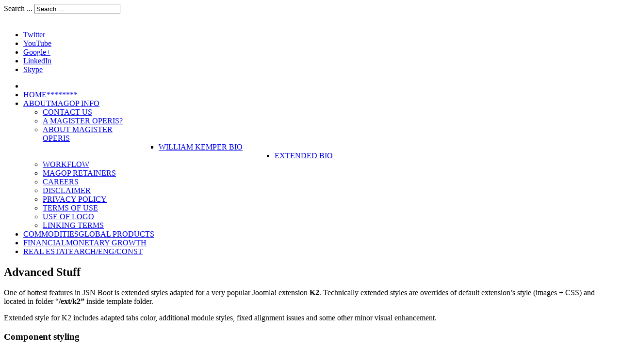

--- FILE ---
content_type: text/html; charset=utf-8
request_url: https://magisteroperis.com/79-template-details/advanced-stuff
body_size: 7359
content:
<!DOCTYPE html>
<!-- jsn_epic_pro 6.2.3 -->
<html lang="" dir="ltr">
<head>
	<base href="https://magisteroperis.com/79-template-details/advanced-stuff" />
	<meta http-equiv="content-type" content="text/html; charset=utf-8" />
	<meta name="generator" content="Joomla! - Open Source Content Management" />
	<title>Advanced Stuff</title>
	<link href="/79-template-details/advanced-stuff?format=feed&amp;type=rss" rel="alternate" type="application/rss+xml" title="RSS 2.0" />
	<link href="/79-template-details/advanced-stuff?format=feed&amp;type=atom" rel="alternate" type="application/atom+xml" title="Atom 1.0" />
	<link href="/templates/jsn_epic_pro/favicon.ico" rel="shortcut icon" type="image/vnd.microsoft.icon" />
	<link href="https://magisteroperis.com/component/search/?Itemid=435&amp;id=79&amp;format=opensearch" rel="search" title="Search MagisterOperis.com" type="application/opensearchdescription+xml" />
	<link href="/plugins/editors/jckeditor/typography/typography2.php" rel="stylesheet" type="text/css" media="null" attribs="[]" />
	<link href="https://magisteroperis.com/plugins/editors/dropeditor/dropeditor.css" rel="stylesheet" type="text/css" />
	<link href="https://magisteroperis.com/media/dropeditor/customstyles.css" rel="stylesheet" type="text/css" />
	<link href="https://magisteroperis.com/media/dropeditor/titlestyles.css" rel="stylesheet" type="text/css" />
	<link href="/media/jui/css/bootstrap.min.css?10f177a7cffc6ea5b67404af6e932e53" rel="stylesheet" type="text/css" />
	<link href="/media/jui/css/bootstrap-responsive.min.css?10f177a7cffc6ea5b67404af6e932e53" rel="stylesheet" type="text/css" />
	<link href="/media/jui/css/bootstrap-extended.css?10f177a7cffc6ea5b67404af6e932e53" rel="stylesheet" type="text/css" />
	<link href="/plugins/system/jsntplframework/assets/3rd-party/bootstrap/css/bootstrap-frontend.min.css" rel="stylesheet" type="text/css" />
	<link href="/plugins/system/jsntplframework/assets/3rd-party/bootstrap/css/bootstrap-responsive-frontend.min.css" rel="stylesheet" type="text/css" />
	<link href="/templates/system/css/system.css" rel="stylesheet" type="text/css" />
	<link href="/templates/system/css/general.css" rel="stylesheet" type="text/css" />
	<link href="/templates/jsn_epic_pro/css/template.css" rel="stylesheet" type="text/css" />
	<link href="/templates/jsn_epic_pro/css/template_pro.css" rel="stylesheet" type="text/css" />
	<link href="/templates/jsn_epic_pro/css/colors/grey.css" rel="stylesheet" type="text/css" />
	<link href="/templates/jsn_epic_pro/css/styles/business.css" rel="stylesheet" type="text/css" />
	<link href="/templates/jsn_epic_pro/css/layouts/jsn_wide.css" rel="stylesheet" type="text/css" />
	<link href="/templates/jsn_epic_pro/css/layouts/jsn_mobile.css" rel="stylesheet" type="text/css" />
	<link href="//fonts.googleapis.com/css?family=Nobile:regular,bold" rel="stylesheet" type="text/css" />
	<link href="/templates/jsn_epic_pro/css/font-icons/css/font-awesome.min.css" rel="stylesheet" type="text/css" />
	<link href="/templates/jsn_epic_pro/css/jsn_social_icons.css" rel="stylesheet" type="text/css" />
	<link href="/media/system/css/modal.css?10f177a7cffc6ea5b67404af6e932e53" rel="stylesheet" type="text/css" />
	<style type="text/css">
	div.jsn-modulecontainer ul.menu-mainmenu ul,
	div.jsn-modulecontainer ul.menu-mainmenu ul li {
		width: 200px;
	}
	div.jsn-modulecontainer ul.menu-mainmenu ul ul {
		margin-left: 199px;
	}
	#jsn-pos-toolbar div.jsn-modulecontainer ul.menu-mainmenu ul ul {
		margin-right: 199px;
		margin-left : auto
	}
	div.jsn-modulecontainer ul.menu-sidemenu ul,
	div.jsn-modulecontainer ul.menu-sidemenu ul li {
		width: 200px;
	}
	div.jsn-modulecontainer ul.menu-sidemenu li ul {
		right: -200px;
	}
	body.jsn-direction-rtl div.jsn-modulecontainer ul.menu-sidemenu li ul {
		left: -200px;
		right: auto;
	}
	div.jsn-modulecontainer ul.menu-sidemenu ul ul {
		margin-left: 199px;
	}
	</style>
	<script type="application/json" class="joomla-script-options new">{"csrf.token":"f0e54bae15a78864d3ea451075d525cd","system.paths":{"root":"","base":""}}</script>
	<script src="/media/jui/js/jquery.min.js?10f177a7cffc6ea5b67404af6e932e53" type="text/javascript"></script>
	<script src="/media/jui/js/jquery-noconflict.js?10f177a7cffc6ea5b67404af6e932e53" type="text/javascript"></script>
	<script src="/media/jui/js/jquery-migrate.min.js?10f177a7cffc6ea5b67404af6e932e53" type="text/javascript"></script>
	<script src="/media/system/js/caption.js?10f177a7cffc6ea5b67404af6e932e53" type="text/javascript"></script>
	<script src="/media/system/js/mootools-core.js?10f177a7cffc6ea5b67404af6e932e53" type="text/javascript"></script>
	<script src="/media/system/js/core.js?10f177a7cffc6ea5b67404af6e932e53" type="text/javascript"></script>
	<script src="/media/system/js/mootools-more.js?10f177a7cffc6ea5b67404af6e932e53" type="text/javascript"></script>
	<script src="/media/jui/js/bootstrap.min.js?10f177a7cffc6ea5b67404af6e932e53" type="text/javascript"></script>
	<script src="/plugins/system/jsntplframework/assets/joomlashine/js/noconflict.js" type="text/javascript"></script>
	<script src="/plugins/system/jsntplframework/assets/joomlashine/js/utils.js" type="text/javascript"></script>
	<script src="/templates/jsn_epic_pro/js/jsn_template.js" type="text/javascript"></script>
	<script src="/media/system/js/modal.js?10f177a7cffc6ea5b67404af6e932e53" type="text/javascript"></script>
	<script type="text/javascript">
jQuery(window).on('load',  function() {
				new JCaption('img.caption');
			});jQuery(function($) {
			 $('.hasTip').each(function() {
				var title = $(this).attr('title');
				if (title) {
					var parts = title.split('::', 2);
					var mtelement = document.id(this);
					mtelement.store('tip:title', parts[0]);
					mtelement.store('tip:text', parts[1]);
				}
			});
			var JTooltips = new Tips($('.hasTip').get(), {"maxTitleChars": 50,"fixed": false});
		});jQuery(function($){ $(".dropdown-toggle").dropdown(); });
				JSNTemplate.initTemplate({
					templatePrefix			: "jsn_epic_pro_",
					templatePath			: "/templates/jsn_epic_pro",
					enableRTL				: 0,
					enableGotopLink			: 1,
					enableMobile			: 1,
					enableMobileMenuSticky	: 1,
					enableDesktopMenuSticky	: 1,
					responsiveLayout		: ["mobile","wide"],
					mobileMenuEffect		: "default"
				});
			
		jQuery(function($) {
			SqueezeBox.initialize({});
			initSqueezeBox();
			$(document).on('subform-row-add', initSqueezeBox);

			function initSqueezeBox(event, container)
			{
				SqueezeBox.assign($(container || document).find('a.modal').get(), {
					parse: 'rel'
				});
			}
		});

		window.jModalClose = function () {
			SqueezeBox.close();
		};

		// Add extra modal close functionality for tinyMCE-based editors
		document.onreadystatechange = function () {
			if (document.readyState == 'interactive' && typeof tinyMCE != 'undefined' && tinyMCE)
			{
				if (typeof window.jModalClose_no_tinyMCE === 'undefined')
				{
					window.jModalClose_no_tinyMCE = typeof(jModalClose) == 'function'  ?  jModalClose  :  false;

					jModalClose = function () {
						if (window.jModalClose_no_tinyMCE) window.jModalClose_no_tinyMCE.apply(this, arguments);
						tinyMCE.activeEditor.windowManager.close();
					};
				}

				if (typeof window.SqueezeBoxClose_no_tinyMCE === 'undefined')
				{
					if (typeof(SqueezeBox) == 'undefined')  SqueezeBox = {};
					window.SqueezeBoxClose_no_tinyMCE = typeof(SqueezeBox.close) == 'function'  ?  SqueezeBox.close  :  false;

					SqueezeBox.close = function () {
						if (window.SqueezeBoxClose_no_tinyMCE)  window.SqueezeBoxClose_no_tinyMCE.apply(this, arguments);
						tinyMCE.activeEditor.windowManager.close();
					};
				}
			}
		};
		
	</script>
	<meta name="viewport" content="width=device-width, initial-scale=1.0, maximum-scale=2.0" />

	<!-- html5.js and respond.min.js for IE less than 9 -->
	<!--[if lt IE 9]>
		<script src="http://html5shim.googlecode.com/svn/trunk/html5.js"></script>
		<script src="/plugins/system/jsntplframework/assets/3rd-party/respond/respond.min.js"></script>
	<![endif]-->
	</head>
<body id="jsn-master" class="joomla-3 tmpl-jsn_epic_pro jsn-textstyle-business jsn-color-grey jsn-direction-ltr jsn-responsive jsn-mobile jsn-joomla-30  jsn-com-content jsn-view-category jsn-itemid-435 jsn-homepage">
	<a name="top" id="top"></a>
		<div id="jsn-topbar">
		<div id="jsn-pos-topbar">
			<div class=" jsn-modulecontainer"><div class="jsn-modulecontainer_inner"><div class="jsn-modulecontent">	<div class="search">
		<form action="/" method="post" class="form-inline">
			<label for="mod-search-searchword" class="element-invisible">Search ...</label> <input name="searchword" id="mod-search-searchword" maxlength="200"  class="inputbox search-query" type="text" size="20" value="Search ..."  onblur="if (this.value=='') this.value='Search ...';" onfocus="if (this.value=='Search ...') this.value='';" />			<input type="hidden" name="task" value="search" />
			<input type="hidden" name="option" value="com_search" />
			<input type="hidden" name="Itemid" value="435" />
		</form>
	</div>

<div class="clearbreak"></div></div></div></div>
		</div>
		<div class="clearbreak"></div>
	</div>
		<div id="jsn-page" class="container">
		<div id="jsn-page-inner">
					<div id="jsn-header">
				<div id="jsn-logo" class="pull-left">
				<a href="/index.php" title=""><img src="/images/magop_site/MagOp_logo_full_website.png" alt="" id="jsn-logo-desktop" /></a>				</div>
				<div id="jsn-headerright" class="pull-right">
									<div id="jsn-social-icons" class="pull-right">
						<ul>
												<li class="twitter">
								<a href="http://www.twitter.com/billkemper" title="Twitter" target="_blank">
									Twitter</a>
							</li>
												<li class="youtube">
								<a href="http://www.youtube.com/MansionMagician" title="YouTube" target="_blank">
									YouTube</a>
							</li>
												<li class="googleplus">
								<a href="http://www.google.com/+BillKemper" title="Google+" target="_blank">
									Google+</a>
							</li>
												<li class="linkedin">
								<a href="http://www.linkedin.com/in/billkemper" title="LinkedIn" target="_blank">
									LinkedIn</a>
							</li>
												<li class="skype">
								<a href="skype:mansionmagician?call" title="Skype" target="_blank">
									Skype</a>
							</li>
											</ul>
					</div>
								</div>
				<div class="clearbreak"></div>
			</div>
			<div id="jsn-body">
							<div id="jsn-menu">
									<div id="jsn-pos-mainmenu" >
						<div class=" jsn-modulecontainer"><div class="jsn-modulecontainer_inner"><div class="jsn-modulecontent"><span id="jsn-menu-toggle-parent" class="jsn-menu-toggle"><i class="fa fa-navicon"></i></span>
<ul class="menu-mainmenu menu-iconmenu menu-richmenu">
	<li class="jsn-menu-mobile-control"><span class="close-menu"><i class="fa fa-times"></i></span></li> 
	<li  class="current active first jsn-icon-star"><a class="current clearfix" href="/" title="********" >
	 <i class="jsn-icon-star "></i>	<span>
		<span class="jsn-menutitle">HOME</span><span class="jsn-menudescription">********</span>	</span>
</a></li><li  class="parent jsn-icon-info"><a class="clearfix" href="/main-about" title="MAGOP INFO" >
	 <i class="jsn-icon-info "></i>	<span>
		<span class="jsn-menutitle">ABOUT</span><span class="jsn-menudescription">MAGOP INFO</span>	</span>
</a><span class="jsn-menu-toggle"><i class="fa fa-navicon"></i></span><ul><li  class="first"><a class="jsn-nodescription clearfix" href="/main-about/contact-us" >
		<span>
		<span class="jsn-menutitle">CONTACT US</span>	</span>
</a></li><li  class=""><a class="jsn-nodescription clearfix" href="/main-about/a-magister-operis" >
		<span>
		<span class="jsn-menutitle">A MAGISTER OPERIS?</span>	</span>
</a></li><li  class="parent"><a class="jsn-nodescription clearfix" href="/main-about/about-magisteroperis" >
		<span>
		<span class="jsn-menutitle">ABOUT MAGISTER OPERIS</span>	</span>
</a><span class="jsn-menu-toggle"><i class="fa fa-navicon"></i></span><ul><li  class="parent first"><a class="jsn-nodescription clearfix" href="/main-about/about-magisteroperis/williamkemper" >
		<span>
		<span class="jsn-menutitle">WILLIAM KEMPER BIO</span>	</span>
</a><span class="jsn-menu-toggle"><i class="fa fa-navicon"></i></span><ul><li  class="first last"><a class="jsn-nodescription clearfix" href="/main-about/about-magisteroperis/williamkemper/extended-wck" >
		<span>
		<span class="jsn-menutitle">EXTENDED BIO</span>	</span>
</a></li></ul></li></ul></li><li  class=""><a class="jsn-nodescription clearfix" href="/main-about/workflow" >
		<span>
		<span class="jsn-menutitle">WORKFLOW</span>	</span>
</a></li><li  class=""><a class="jsn-nodescription clearfix" href="/main-about/retainers" >
		<span>
		<span class="jsn-menutitle">MAGOP RETAINERS</span>	</span>
</a></li><li  class=""><a class="jsn-nodescription clearfix" href="/main-about/careers" >
		<span>
		<span class="jsn-menutitle">CAREERS</span>	</span>
</a></li><li  class=""><a class="jsn-nodescription clearfix" href="/main-about/disclaimer" >
		<span>
		<span class="jsn-menutitle">DISCLAIMER</span>	</span>
</a></li><li  class=""><a class="jsn-nodescription clearfix" href="/main-about/privacy-policy" >
		<span>
		<span class="jsn-menutitle">PRIVACY POLICY</span>	</span>
</a></li><li  class=""><a class="jsn-nodescription clearfix" href="/main-about/terms-of-use" >
		<span>
		<span class="jsn-menutitle">TERMS OF USE</span>	</span>
</a></li><li  class=""><a class="jsn-nodescription clearfix" href="/main-about/use-of-logo" >
		<span>
		<span class="jsn-menutitle">USE OF LOGO</span>	</span>
</a></li><li  class="last"><a class="jsn-nodescription clearfix" href="/main-about/linking-terms" >
		<span>
		<span class="jsn-menutitle">LINKING TERMS</span>	</span>
</a></li></ul></li><li  class="jsn-icon-selection"><a class="clearfix" href="/commodities" title="GLOBAL PRODUCTS" >
	 <i class="jsn-icon-selection "></i>	<span>
		<span class="jsn-menutitle">COMMODITIES</span><span class="jsn-menudescription">GLOBAL PRODUCTS</span>	</span>
</a></li><li  class="jsn-icon-statistics"><a class="clearfix" href="/financial" title="MONETARY GROWTH" >
	 <i class="jsn-icon-statistics "></i>	<span>
		<span class="jsn-menutitle">FINANCIAL</span><span class="jsn-menudescription">MONETARY GROWTH</span>	</span>
</a></li><li  class="last jsn-icon-home"><a class="clearfix" href="/real-estate" title="ARCH/ENG/CONST" >
	 <i class="jsn-icon-home "></i>	<span>
		<span class="jsn-menutitle">REAL ESTATE</span><span class="jsn-menudescription">ARCH/ENG/CONST</span>	</span>
</a></li></ul><div class="clearbreak"></div></div></div></div>
											</div>
													<span id="jsn-desktopswitch">
						<a href="#" onclick="javascript: JSNUtils.setTemplateAttribute('jsn_epic_pro_','mobile','no'); return false;"></a>
					</span>
					<span id="jsn-mobileswitch">
						<a href="#" onclick="javascript: JSNUtils.setTemplateAttribute('jsn_epic_pro_','mobile','yes'); return false;"></a>
					</span>
					            <div class="clearbreak"></div>
				</div>
			
				<div id="jsn-content" class="">
					<div id="jsn-content_inner"><div id="jsn-content_inner1"><div id="jsn-content_inner2"><div id="jsn-content_inner3"><div id="jsn-content_inner4"><div id="jsn-content_inner5"><div id="jsn-content_inner6"><div id="jsn-content_inner7" class="row-fluid">
								<div id="jsn-maincontent" class="span12 order1  row-fluid">
						<div id="jsn-maincontent_inner"><div id="jsn-maincontent_inner1"><div id="jsn-maincontent_inner2"><div id="jsn-maincontent_inner3"><div id="jsn-maincontent_inner4">
										<div id="jsn-centercol" class="span12 order1 "><div id="jsn-centercol_inner">
											<div id="jsn-mainbody-content" class=" jsn-hasmainbody">
													<div id="jsn-mainbody">
											<div id="system-message-container">
	</div>

												<div class="blog" itemscope itemtype="http://schema.org/Blog">
		
		
					<h2> 									<span class="subheading-category">Advanced Stuff</span>
							</h2>
		
		
		
		
							<div class="items-leading clearfix">
									<div class="leading-0"
						itemprop="blogPost" itemscope itemtype="http://schema.org/BlogPosting">
						
							
	<!-- Override Layout title-->	
		
<!-- Override Layout title-->			
		



	 <p>One of hottest features in JSN Boot is extended styles adapted for a very popular Joomla! extension <strong>K2</strong>. Technically extended styles are overrides of default extension&rsquo;s style (images + CSS) and located in folder &ldquo;<strong>/ext/k2&rdquo;</strong> inside template folder.</p>
<p>Extended style for K2 includes adapted tabs color, additional module styles, fixed alignment issues and some other minor visual enhancement.</p>
<h3>Component styling</h3>
<p>Here is how K2 component will look like after extended styles applied.</p>
<p class="content-center"><img width="600" height="445" src="/images/content/template-details/advanced-stuff/extended-styles/ext-k2-style-after.png" /></p>
<h3>Module styling</h3>
<p>Besides from extended component styling you can use template module styles for K2 modules as well.</p>
<div class="grid-layout">
<div>
<p class="content-center"><img width="300" height="455" src="/images/content/template-details/advanced-stuff/extended-styles/ext-k2-module-content.png" /></p>
<ul><li>K2 Content Module (mod_k2_content) with module style <strong>box-green jsn-icon-article</strong> applied</li></ul>
</div>
<div>
  <p class="content-center"><img src="/images/content/template-details/advanced-stuff/extended-styles/ext-k2-module-comment-login.png" width="300" height="580" /></p>
  <ul>
    <li>K2 Comments Module (mod_k2_comments) with module style <strong>box-blue jsn-icon-comment</strong> applied</li>
    <li>K2 Login Module (mod_k2_login) with module style <strong>box-yellow jsn-icon-user</strong> applied </li>
  </ul>
</div>
</div>
<p class="text-info">The K2 extensions is not included in the template package and you have to download separately at http://www.getk2.org</p>
<meta itemscope itemprop="mainEntityOfPage" itemType="https://schema.org/WebPage" itemid="/79-template-details/advanced-stuff/100-k2-support"/>



					</div>
												</div><!-- end items-leading -->
		
		
																							<div class="items-row cols-2 row-0 row-fluid clearfix">
								<div class="span6">
					<div class="item column-1"
						itemprop="blogPost" itemscope itemtype="http://schema.org/BlogPosting">
							
	<!-- Override Layout title-->	
		
<!-- Override Layout title-->			
		



	 <p>We have been developing JSN Boot for <strong>more than a year</strong> and that tremendous amount of time allowed us to roll out some really advanced stuff. For us, the word “advanced” is not just fancy marketing buzz, but really something that you will not likely see anywhere else.</p>
<div class="grid-layout">
<div>
<h3>Easy to Start</h3>
<p>JSN Boot provides unique mechanism of installing sample data on directly your current website. Just few clicks and the demo website is here.</p>
<p><a class="link-button button-light" href="/component/content/?id=77&amp;Itemid=484"><span class="link-icon jsn-icon-info">More about sample data</span></a></p>
</div>
<div>
<h3>Responsive Layout</h3>
<p>JSN Boot provides special built-in design optimized for modern mobile devices such as iPhone, Android and Windows Mobile-based.</p>
<p><a class="link-button button-light" href="/component/content/?id=82&amp;Itemid=486"><span class="link-icon jsn-icon-info">More about mobile support</span></a></p>
</div>
</div>
<div class="grid-layout">
<div>
<h3>Painless Configuration</h3>
<p>JSN Boot provides 40+ template parameters for super flexible template configuration. All parameters are nicely arranged in multiple sections for easy and convenient access.</p>
<p><a class="link-button button-light" href="/component/content/?id=84&amp;Itemid=485"><span class="link-icon jsn-icon-info">More about template configuration</span></a></p>
</div>
<div>
<h3>Image Gallery</h3>
<p>The image gallery you see on this website is cool product <strong><a href="http://www.joomlashine.com/joomla-extensions/jsn-imageshow.html">JSN ImageShow</a></strong>. You can use this product to show either professional photo portfolio or your family album.</p>
<p><a class="link-button button-light" href="http://www.joomlashine.com/joomla-extensions/jsn-imageshow.html"><span class="link-icon jsn-icon-info">More about JSN ImageShow</span></a></p>
</div>
</div>
<div class="grid-layout">
<div>
<h3>RTL Layout</h3>
<p>All JoomlaShine templates are equipped with native RTL layout support. We tweak every tiny details to make template look absolutely awesome in RTL mode.</p>
<p><a class="link-button button-light" href="/component/content/?id=85&amp;Itemid=488"><span class="link-icon jsn-icon-info">More about RTL layout</span></a></p>
</div>
<div>
<h3>JSN UniForm Extension</h3>
<p><strong><a href="http://www.joomlashine.com/joomla-extensions/jsn-uniform-details.html">JSN UniForm</a></strong> is simply the easiest-to-use form extension you ever used. "Contact us", "Survey" and "Job Application" are just some of hundreds forms that this single extension can help you to create and control.</p>
<p><a class="link-button button-light" href="http://www.joomlashine.com/joomla-extensions/jsn-uniform-details.html"><span class="link-icon jsn-icon-info">More about JSN UniForm</span></a></p>
</div>
</div>
<meta itemscope itemprop="mainEntityOfPage" itemType="https://schema.org/WebPage" itemid="/79-template-details/advanced-stuff/99-jsn-boot-advanced-stuff"/>



					</div>
					<!-- end item -->
									</div><!-- end span -->
																			<div class="span6">
					<div class="item column-2"
						itemprop="blogPost" itemscope itemtype="http://schema.org/BlogPosting">
							
	<!-- Override Layout title-->	
		
<!-- Override Layout title-->			
		



	 <p>All JoomlaShine templates are equipped with <strong>native RTL layout support</strong>. We spent huge amount of time tweaking every tiny details of the template to make it look absolutely awesome in RTL mode. Everything is horizontally-flipped including dropdown main menu and side menu.</p>
<p class="content-center"><img src="/images/content/template-details/advanced-stuff/rtl-layout-support/layout-rtl.png" border="0" alt="RTL layout support" width="600" height="400" /></p>
<p class="content-center"><strong>(Select any menu item to get back to normal layout</strong>)</p>
<meta itemscope itemprop="mainEntityOfPage" itemType="https://schema.org/WebPage" itemid="/79-template-details/advanced-stuff/85-rtl-layout-support"/>



					</div>
					<!-- end item -->
									</div><!-- end span -->
									</div><!-- end row -->
																									<div class="items-row cols-2 row-1 row-fluid clearfix">
								<div class="span6">
					<div class="item column-1"
						itemprop="blogPost" itemscope itemtype="http://schema.org/BlogPosting">
							
	<!-- Override Layout title-->	
		
<!-- Override Layout title-->			
		



	 <p>JSN Boot has some great features to improve your website visibility to search engines and audience with disabilities. All these SEO features are not new, but they are built-in the template and you do not have to install any additional extensions.</p>
<h3>Source ordering</h3>
<p class="content-center"><img src="/images/content/template-details/advanced-stuff/seo-accessibility/seo-source-ordering.png" width="600" height="350" alt="Source ordering" /></p>
<p>One of the most important SEO techniques is to make sure that  search engine can find your critical content before others. To make this  possible in our template code structure we generate the <strong>&ldquo;center&rdquo;</strong>  part first and only after that <strong>&ldquo;left&rdquo;</strong> and <strong>&ldquo;right&rdquo;</strong> columns.</p>
<p>In this way, you can be sure that search engines will see  your critical content first. You can use Lynx browser both <a href="http://www.delorie.com/web/lynxview.html">online</a> or <a href="http://www.vordweb.co.uk/standards/download_lynx.htm">offline</a> to make sure  of that.</p>
<hr class="line-dots" />
<h3>Website Title</h3>
<p class="content-center"><img src="/images/content/template-details/advanced-stuff/seo-accessibility/seo-website-title.png" width="600" height="300" alt="Website Title" /></p>
<p>This feature allows  you to use value defined in parameter <strong>Site Name</strong> from Joomla Global Configuration and show it in tag <strong>&lt;title&gt;</strong> <strong>on every pages</strong>. By default Joomla!  presents <strong>Site Name</strong> only at back-end and offline  page. Now, with parameter <strong>Website Title</strong> you can  utilize Site Name at front-end on every page. This is great feature to improve  your website SEO, since you can define a website title with some important  keywords and show it on every page.</p>
<hr class="line-dots" />
<h3>Top H1 tag</h3>
<p class="content-center"><img src="/images/content/template-details/advanced-stuff/seo-accessibility/seo-top-h1.png" width="600" height="300" alt="Top h1 tag" /></p>
<p>This feature allows you to wrap website slogan to <strong>&lt;h1&gt;</strong> tag, which is good for both <strong>SEO</strong> and <strong>accessibility</strong>. As we all know, <strong>&lt;h1&gt;</strong>  is the most important content tag and search engine normally pays special  attention to the content in that tag. Once you configured your keyword-powered  website title and slogan, you can include them in the first h1 tag to increase  SE ranking.</p>
<meta itemscope itemprop="mainEntityOfPage" itemType="https://schema.org/WebPage" itemid="/79-template-details/advanced-stuff/86-seo-a-accessibility"/>



					</div>
					<!-- end item -->
									</div><!-- end span -->
																			<div class="span6">
					<div class="item column-2"
						itemprop="blogPost" itemscope itemtype="http://schema.org/BlogPosting">
							
	<!-- Override Layout title-->	
		
<!-- Override Layout title-->			
		



	 <p>All JoomlaShine templates can be effortlessly configured by template parameters. In template setting page, you will find <strong>40+ template parameters</strong> arranged into logical groups for convenient operation.</p>
<p class="content-center"><img src="/images/content/template-details/advanced-stuff/painless-configuration/params-preview.png" border="0" alt="Over 40 parameters to pick up"  /></p>
<hr class="line-dots" />
<h3>Set parameters without confusion</h3>
<p>Most parameters are designed that way that you can simply select options without confusion about what value to define. All parameters are equipped with description text for easier understanding.</p>
<p class="content-center"><img src="/images/content/template-details/advanced-stuff/painless-configuration/params-layout.png" border="0" alt="Parameters to control layout dimensions" /><br /> <em>Parameters to control layout dimensions</em></p>
<p class="content-center"><img src="/images/content/template-details/advanced-stuff/painless-configuration/params-style.png" border="0" alt="Parameters to control colors &amp; styles"  /><br /> <em>Parameters to control colors &amp; styles</em></p>
<p class="content-center"><img src="/images/content/template-details/advanced-stuff/painless-configuration/params-mobile.png" border="0" alt="Parameters to control mobile settings" /><br /> <em>Parameters to control mobile settings</em></p>
<meta itemscope itemprop="mainEntityOfPage" itemType="https://schema.org/WebPage" itemid="/79-template-details/advanced-stuff/84-painless-configuration"/>



					</div>
					<!-- end item -->
									</div><!-- end span -->
									</div><!-- end row -->
									
					<div class="items-more">
				<div class="items-more">
<ul class="nav nav-tabs nav-stacked">
	<li>
		<a class="blogsection" href="/79-template-details/advanced-stuff/83-multilingual-support">
			Multilingual Support</a>
	</li>
	<li>
		<a class="blogsection" href="/79-template-details/advanced-stuff/82-responsive-layout">
			Responsive Layout</a>
	</li>
	<li>
		<a class="blogsection" href="/79-template-details/advanced-stuff/81-joomla-25-support">
			Joomla! 2.5 & Joomla! 3.0 Support</a>
	</li>
	<li>
		<a class="blogsection" href="/79-template-details/advanced-stuff/80-flash-gallery-alternative">
			Flash Gallery Alternative</a>
	</li>
</ul>
</div>			</div>
		
					</div>


										</div>
												</div>
				        				</div></div> <!-- end centercol -->
	        					</div></div></div></div></div></div> <!-- end jsn-maincontent -->
				                </div></div></div></div></div></div></div></div>
	            </div>
							<div id="jsn-content-bottom">
					                <div id="jsn-pos-content-bottom" class="jsn-modulescontainer jsn-horizontallayout jsn-modulescontainer3 row-fluid">
	                	<div class=" jsn-modulecontainer span4"><div class="jsn-modulecontainer_inner"><div><div><h3 class="jsn-moduletitle"><span class="jsn-moduleicon">EVOLUTIONARY</span></h3><div class="jsn-modulecontent">
<div  >
	<p><a href="/commodities?id=70"><img src="/images/extensions/custom-html/modern-design.jpg" alt="" /></a></p>
<p>Magister Operis™ evolved from being a metro Atlanta structural framing contractor in 1986... into today being a powerhouse of multi-market knowledge and global reach.&nbsp;</p>
<p><a href="http://magisteroperis.com/main-about/about-magisteroperis" class="link-action">Read more...</a></p></div><div class="clearbreak"></div></div></div></div></div></div><div class=" jsn-modulecontainer span4"><div class="jsn-modulecontainer_inner"><div><div><h3 class="jsn-moduletitle"><span class="jsn-moduleicon">PREDICTABLE PROFIT</span></h3><div class="jsn-modulecontent">
<div  >
	<p>
	<a href="/component/content/79-template-details/advanced-stuff/82-mobile-ready?Itemid=486"><img alt="" src="/images/extensions/custom-html/responsive-layout.jpg" /></a></p>
<p>
	If you are progressive in your thinking and/or willing to be coachable... Magister Operis&trade; has the relationships and connections to highly accelerate your profits and productivity.</p>
<p>
	<a class="link-action" href="http://magisteroperis.com/index.php?option=com_content&amp;view=article&amp;id=162&amp;Itemid=483">Read more...</a></p>
</div><div class="clearbreak"></div></div></div></div></div></div><div class=" jsn-modulecontainer span4"><div class="jsn-modulecontainer_inner"><div><div><h3 class="jsn-moduletitle"><span class="jsn-moduleicon">PERFORMANCE TUNING</span></h3><div class="jsn-modulecontent">
<div  >
	<p><a href="/component/content/?id=77&amp;Itemid=484"><img src="/images/extensions/custom-html/ease-to-start.jpg" alt="" /></a></p>
<p><span class="style38">Think Magister Operis™ GREEN!&nbsp;&nbsp;&nbsp;&nbsp; </span>&nbsp;&nbsp;&nbsp;&nbsp;</p>
<ul>
<li>
<div align="left"><span class="style36">Make your own power, water, and future.</span></div>
</li>
<li>
<div align="left"><span class="style36">Maximize your impact on the Earth.</span></div>
</li>
<li>
<div align="left"><span class="style36">And possibly live longer...</span></div>
</li>
</ul>
<p><a href="http://magisteroperis.com/real-estate" class="link-action">Read more...</a></p></div><div class="clearbreak"></div></div></div></div></div></div>
	                </div>
					            </div>
						</div>
							<div id="jsn-footer">
					<div id="jsn-footermodules" class="jsn-modulescontainer jsn-modulescontainer2 row-fluid">
										<div id="jsn-pos-footer" class="span6">
							<div class=" jsn-modulecontainer"><div class="jsn-modulecontainer_inner"><div class="jsn-modulecontent">
<div  >
	<p>"The key to efficiency is... details defined in advance."   - Wm. C. Kemper</p></div><div class="clearbreak"></div></div></div></div><div class=" jsn-modulecontainer"><div class="jsn-modulecontainer_inner"><div class="jsn-modulecontent"><span id="jsn-menu-toggle-parent" class="jsn-menu-toggle"><i class="fa fa-navicon"></i></span>
<ul class="menu-divmenu">
	<li class="jsn-menu-mobile-control"><span class="close-menu"><i class="fa fa-times"></i></span></li> 
	<li  class="first"><a class="clearfix" href="/about" >
		<span>
		<span class="jsn-menutitle">ABOUT</span>	</span>
</a></li><li  class=""><a class="clearfix" href="/terms-of-use" >
		<span>
		<span class="jsn-menutitle">TERMS OF USE</span>	</span>
</a></li><li  class=""><a class="clearfix" href="/linking-terms" >
		<span>
		<span class="jsn-menutitle">LINKING TERMS</span>	</span>
</a></li><li  class=""><a class="clearfix" href="/privacy-policy" >
		<span>
		<span class="jsn-menutitle">PRIVACY POLICY</span>	</span>
</a></li><li  class=""><a class="clearfix" href="/disclaimer" >
		<span>
		<span class="jsn-menutitle">DISCLAIMER</span>	</span>
</a></li><li  class="last"><a class="clearfix" href="/contact-us" >
		<span>
		<span class="jsn-menutitle">CONTACT</span>	</span>
</a></li></ul><div class="clearbreak"></div></div></div></div>
						</div>
										<div id="jsn-pos-bottom" class="span6">
							<div class=" jsn-modulecontainer"><div class="jsn-modulecontainer_inner"><div class="jsn-modulecontent">
<div  >
	<p style="text-align: center;">Copyright © 1986 - 2024 Magister Operis™</p>
<p style="text-align: center;">All rights reserved worldwide.</p>
<p>&nbsp;</p></div><div class="clearbreak"></div></div></div></div>
						</div>
										<div class="clearbreak"></div>
					</div>
				</div>
					</div>
	</div>
			<a id="jsn-gotoplink" href="https://magisteroperis.com/79-template-details/advanced-stuff#top">
			<span>Go to top</span>
		</a>
	
<script type="text/javascript">if (window.MooTools !== undefined) {
					Element.implement({
						hide: function() {
							return this;
						},
						show: function(v) {
							return this;
						},
						slide: function(v) {
							return this;
						}
					});
				}</script></body>
</html>
